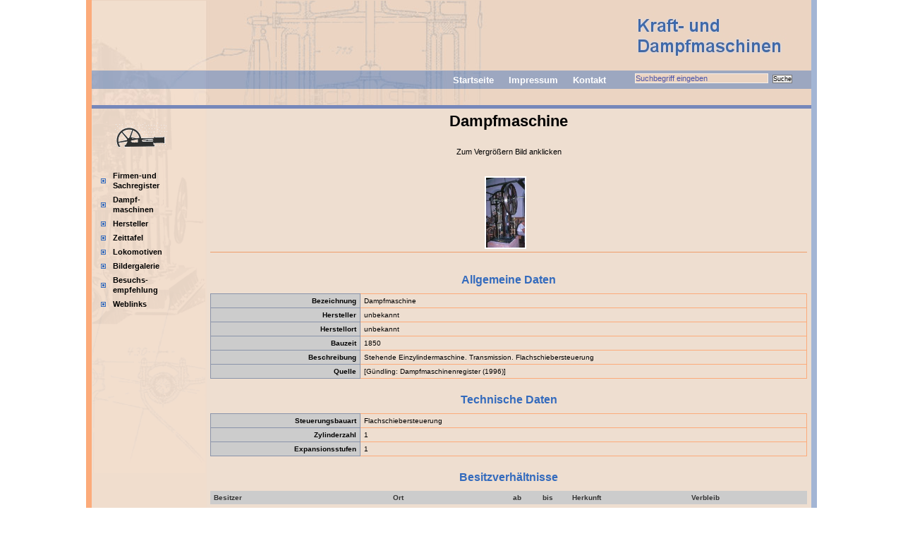

--- FILE ---
content_type: text/html
request_url: http://albert-gieseler.de/dampf_de/maschinen2/dampfdet28118.shtml
body_size: 6605
content:
<!DOCTYPE html PUBLIC "-//W3C//DTD XHTML 1.0 Transitional//EN" "http://www.w3.org/TR/xhtml1/DTD/xhtml1-transitional.dtd">
<html>
<head>
<title>Albert Gieseler -- Dampfmaschine</title>
<meta http-equiv="Content-Type" content="text/html; charset=UTF-8"/>
<link href="/res/stylesheet.css" rel="stylesheet" type="text/css" />
<!--[if lte IE 7]>
<link href="/css/patches/patch_master.css" rel="stylesheet" type="text/css" />
<![endif]-->
</head>

<body>
<div id="page_margins">
<div id="page">

<!-- NavBar --------------------------------------------------->
<div id="header">
  <h1  id="dampf_kraft"><img src="/images/img_banner.jpg" /></h1>
</div>
<div id="nav_main">
   <ul>
      <li id="xcurrent"><a href="/index.html">Startseite</a></li>
      <li><a href="/dampf_de/texte/impressum.shtml">Impressum</a></li>
      <li><a href="/cgi-data/mailmanager/contact.php">Kontakt</a></li>
      <li>
      <form action="/sphider/search.php" method="get">
      <!--
      <input type="text" name="query" id="albert_query" size="30" value="Suche zur Zeit nicht verf�gbar" >
      -->
      
      <input type="text" name="query" id="albert_query" size="30" value="Suchbegriff eingeben" onclick="if(this.value=='Suchbegriff eingeben')this.value='';" onblur="if(this.value=='')this.value='Suchbegriff eingeben';" >
      
      <input id="search_submit" type="submit" value="Suche">
      <XXinput  type="image" src="/res/images/bullet.gif"  alt="Absenden">
      <!--
      <input type="image" src="fileadmin/templates/img/search2.gif" class="inputImg" alt="Suche abschicken" title="Suche abschicken" />
      -->
      <input type="hidden" name="search" value="1">
      </form> 
      </li>
    </ul>
</div>

<div id="grafik">
<img src="/images/img_grafik.jpg" />
</div>

<!-- HGH 2009-03-22 
<div id="main">

</div>
 -->
<!-- HGH 2009-02-06 remove height from table. Height causes table "firmadet" to append white space at the end --> 
<!-- HGH 2009-02-07 MainTable: defines the style of the table starting in navbar.  margin-bottom: 0.0em; -->
<table id="mainTable"  valign="top" xheight="100%">
 <tr >
   <td  id="col1" class="NavBar" valign="top" width="15%">
     <table valign="top" class="NavTab" border="0">
       <tbody>
         <div id="col1_content" class="clearfix">
		   <img id="engine" src="/images/engine.gif" alt="Steam engine">
             <div id="submenu"> 
			   <li><a href="/dampf_de/indexe/register.shtml">Firmen-und <br>Sachregister</a> </li>
			   <li><a href="/dampf_de/indexe/maschinen.shtml">Dampf-<br>maschinen</a> </li>
			   <li><a href="/dampf_de/indexe/hersteller.shtml">Hersteller</a> </li>
			   <li><a href="/dampf_de/tables/chrontab0.shtml">Zeittafel</a></li>
			   <li><a href="/dampf_de/indexe/loks.shtml">Lokomotiven</a></li>
			   <li><a href="/dampf_de/imageHtml/imageGrid_1.shtml">Bildergalerie</a></li>
			   <li><a href="/dampf_de/indexe/empfehlung.shtml">Besuchs-<br>empfehlung</a></li>
			   <li><a href="/dampf_de/tables/homepage0.shtml">Weblinks</a></li>
             </div>
           </div>
       </tbody>
    </table>
   </td>
 
<!-- Contents --------------------------------------------------->

<td width=85% valign=top class="Contents">

<h1 class="RemusHead">
Dampfmaschine
</h1>


<br>
<p align="center">Zum Vergrößern Bild anklicken</p>
<br>
<!-- HGH 2009-03-28 Present thumbnails of the images -->
<table width=100%  align="center"  cellpadding=1 >
<tr>
<td id="col_picture" align="center" title="Dampfmaschine">
<A HREF="../imageHtml/imagedet100013.shtml" onClick="popup = window.open('../imageHtml/imagedet100013.shtml', 'PopupPage', 'height=850,width= 487,scrollbars=yes,resizable=yes'); return false" target="_blank"> <IMG  src=/thumbnails/scan24.jpg width=55 class=grid_image  title="Dampfmaschine: Dampfmaschine"  alt="Dampfmaschine: Dampfmaschine">
</td>
</tr>
</table>
<br>
<br>



<h3 class="tableHeader">Allgemeine Daten</h3>
<table width=100% class="UnfallListe"  align="center" frame=box cellpadding=1 >
<colgroup>
<col WIDTH="25%" VALIGN="TOP" ALIGN="LEFT">
<col WIDTH="75%" VALIGN="TOP" ALIGN="LEFT">
</colgroup>
<tr>
<th class="THF">Bezeichnung</th><td class="TDF">Dampfmaschine</td>
</tr>
<tr>
<th class="THF">Hersteller</th><td class="TDF">unbekannt</td>
</tr>
<tr>
<th class="THF">Herstellort</th><td class="TDF">unbekannt</td>
</tr>
<tr>
<th class="THF">Bauzeit</th><td class="TDF">1850</td>
</tr>
<tr>
<th class="THF">Beschreibung</th><td class="TDF">Stehende Einzylindermaschine. Transmission. Flachschiebersteuerung</td>
</tr>
<tr>
<th class="THF">Quelle</th><td class="TDF">[Gündling: Dampfmaschinenregister (1996)]</td>
</tr>
</table>


<h3 class="tableHeader">Technische Daten</h3>
<table width=100% class="UnfallListe"  align="center" frame=box cellpadding=1 >
<colgroup>
<col WIDTH="25%" VALIGN="TOP" ALIGN="LEFT">
<col WIDTH="75%" VALIGN="TOP" ALIGN="LEFT">
</colgroup>
<tr>
<th class="THF">Steuerungsbauart</th><td class="TDF">Flachschiebersteuerung</td>
</tr>
<tr>
<th class="THF">Zylinderzahl</th><td class="TDF">1</td>
</tr>
<tr>
<th class="THF">Expansionsstufen</th><td class="TDF">1</td>
</tr>
</table>


<h3 class="tableHeader">Besitzverhältnisse</h3>
<table width=100% class="UnfallListe"  align="center" frame=box cellpadding=1 >
<colgroup>
<col WIDTH="30%" VALIGN="TOP" ALIGN="LEFT">
<col WIDTH="20%" VALIGN="TOP" ALIGN="LEFT">
<col WIDTH="5%" VALIGN="TOP" ALIGN="LEFT">
<col WIDTH="5%" VALIGN="TOP" ALIGN="LEFT">
<col WIDTH="20%" VALIGN="TOP" ALIGN="LEFT">
<col WIDTH="20%" VALIGN="TOP" ALIGN="LEFT">
</colgroup>
<tr>
<th class="THS1">Besitzer</th>
<th class="THS2">Ort</th>
<th class="THS1">ab</th>
<th class="THS2">bis</th>
<th class="THS1">Herkunft</th>
<th class="THS2">Verbleib</th>
<tr>
<td  class="TDS1" >Verkehrsmuseum Nürnberg</td>
<td  class="TDS2" >Nürnberg</td>
<td  class="TDS1" >1924</td>
<td  class="TDS2" >&nbsp;</td>
<td  class="TDS1" >Betriebswerkstätte Eger, Eger</td>
<td  class="TDS2" >2001: im Depot (AW Nürnberg) eingelagert</td>
</tr>
<tr>
<td  class="TDS1" >Betriebswerkstätte Eger</td>
<td  class="TDS2" >Eger</td>
<td  class="TDS1" >&nbsp;</td>
<td  class="TDS2" >1924</td>
<td  class="TDS1" >unbekannt</td>
<td  class="TDS2" >Verkehrsmuseum, Nürnberg</td>
</tr>
</table>

</table>


</tr>
</tbody>
</table>
</td>

</tr>

</table>
<div id="footer">Copyright � Albert Gieseler, Mannheim, Germany 2009</div>

</div>
</div>
</body>
</html>
